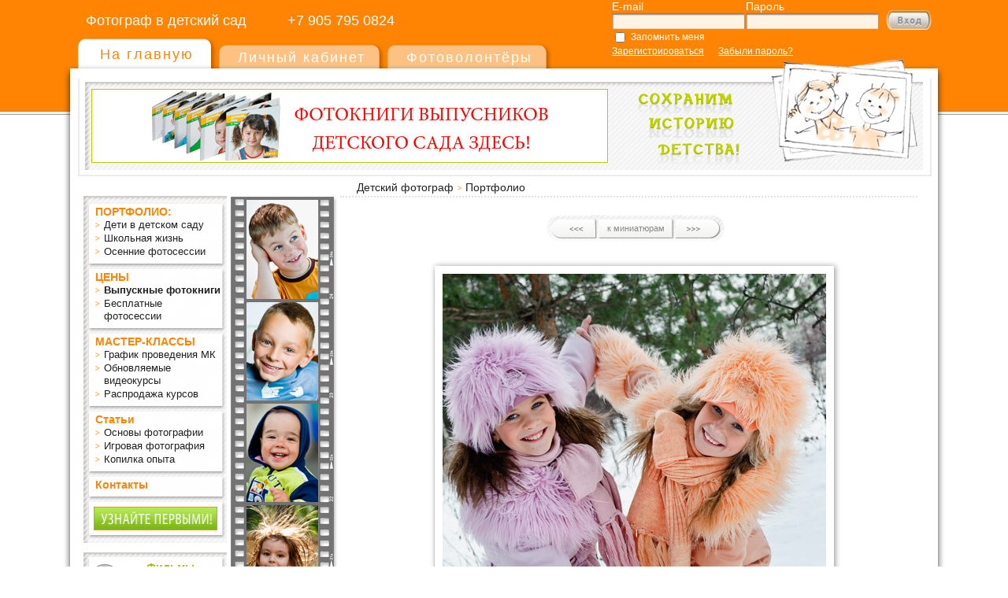

--- FILE ---
content_type: text/html; charset=utf-8
request_url: https://igorgubarev.ru/foto_b.php?id=16615&pr1=1&end=1
body_size: 16197
content:
<!DOCTYPE html PUBLIC "-//W3C//DTD XHTML 1.1//EN" "http://www.w3.org/TR/xhtml11/DTD/xhtml11.dtd">
<html xmlns="http://www.w3.org/1999/xhtml">
<head>
	<meta http-equiv="Content-Type" content="text/html; charset=utf-8" />
	<link rel="stylesheet" href="/template/css/all.css" type="text/css" />
	<link rel="icon" href="/template/favicon.ico" type="image/x-icon">
	<link rel="shortcut icon" href="/template/favicon.ico" type="image/x-icon">
	
<title>Fashion съёмки с детьми. Новое фото - 16615</title>
<meta name="keywords" content="детский фотограф, фото дети, фотосъёмка детей, фотографии детей, фотосъемка детей, фотосайт, фотосъёмка на заказ, фотосессии, как фотографировать">
<meta name="description" content="Фотография: 723_316.jpg - Автор статей о фотографии, детский фотограф Губарев Игорь.">

	<script type="text/javascript">
		function press(event){
			var keycode;
			if(!event) var event = window.event;
			if (event.keyCode) keycode = event.keyCode; // IE
			else if(event.which) keycode = event.which; // all browsers
			switch(keycode){
				case 37:  Ctrl=document.getElementById("ABack");
				break;
				case 39:  Ctrl=document.getElementById("AForward");
				break;
			}
			document.location.href=Ctrl;
	
		}
	</script>

	<script language="JavaScript"> 
		function proverka(){
			valid = true;
			if (!document.com.T1.value||!document.com.T3.value||!document.com.T3.value) {
         			alert ('Не заполненые поля: "Ваш имя", или "Ваш комментарий", или "Код подтверждения".');
          			valid = false;
			}else{
				if (document.com.T4.value != document.com.kd_pd.value) {
         				alert ('Неверно введён код подтверждения');
          				valid = false;
				}
			}
			return valid;
		};
	</script>
</head>
<body onkeydown="press(event)">
<div class="w1">
<div class="w2">
	<div id="wrapper">
		<div id="header">
			<div class="slogan-holder">Фотограф в детский сад <span>+7 905 795 0824</span></div>
				
		<form  method="POST" action="" class="head-login">
			<fieldset>
				<div class="row">
					<div class="col">
						<label>E-mail</label>
						<div class="input-holder">
							<input type="text" name="auth_user" />
						</div>
					</div>
					<div class="col">
						<label>Пароль</label>
						<div class="input-holder">
							<input type="password" name="auth_pw" />
						</div>
					</div>
					<div class="col">
						<input type="submit" value="" class="join-btn" />
						
					</div>
				</div>
				<div class="row mark2">
					<input id="lbl01" type="checkbox" name="ZP" name="checkbox" />
					<label for="lbl01" class="mark1">Запомнить меня</label>
				</div>
				<div class="row mark2">
					<div class="col">
						<a class="mark1" href="/user_room/authenticate_security.php?reg=1">Зарегистрироваться</a>
					</div>
					<div class="col">
						<a class="mark1" href="/user_room/authenticate_security.php?restore=ok">Забыли пароль?</a>
					</div>
				</div>
			</fieldset>
		</form>
				<ul id="nav">
				<li class="active"><a href="/"><span>На главную</span></a></li>
				<li><a href="/user_room/"><span>Личный кабинет</span></a></li>
				<li><a href="/fotovolontery/"><span>Фотоволонтёры</span></a></li>
			</ul>
			<strong class="logo"><a href="/">Сохраним историю детства</a></strong>
		</div>
		<div id="main">
			<div class="ads-main">
			<div class="ads-halder">
				<div class="ads-frame shadow">
					<div class="ads"><a href="https://igorgubarev.ru/portfolio/?id=100"><img border="0" src="https://igorgubarev.ru/template/images/banner_shapka_fotoknigi.jpg?1" width="656" height="94" alt="Примеры выпускных альбомов для детского фотографа Игоря Губарева."></a></div>
				</div>
			</div>
			</div>
			<ul class="breadcrumbs">
				<li><a href="/">Детский фотограф</a></li>
				<li>Портфолио</li>
			</ul>
			<div id="sidebar">
				<ul class="menu boxshadow shadow">
					<li>
						<div class="t"></div>
						<div class="c">
							<div class="content">
								<span class="title-menu">ПОРТФОЛИО:</span>
								<ul>
									<li><a href="/portfolio/?id=2025">Дети в детском саду</a></li>
									<li><a href="/portfolio/?id=2026">Школьная жизнь</a></li>
									<li><a href="/portfolio/?id=2027">Осенние фотосессии</a></li>
								</ul>
							</div>
						</div>
						<div class="b"></div>
					</li>
					<li>
						<div class="t"></div>
						<div class="c">
							<div class="content">
								<span class="title-menu">ЦЕНЫ</span>
								<ul>
									<li><a href="https://историядетства.рф/#albums"><b>Выпускные фотокниги</b></a></li>
									<li><a href="/index.php?rub=160">Бесплатные фотосессии</a></li>
									<!--<li><a href="/articles.php?st=3">Психология общения</a></li>-->
									
									
								</ul>
							</div>
						</div>
						<div class="b"></div>
					</li>
					<li>
						<div class="t"></div>
						<div class="c">
							<div class="content">
								<span class="title-menu">МАСТЕР-КЛАССЫ</span>
								<ul>
									
									<li><a href="/index.php?rub=124">График проведения МК</a></li>
									<li><a href="/seminar.php?vs=2">Обновляемые видеокурсы</a></li>
									<li><a href="/index.php?rub=248">Распродажа курсов</a></li>
								</ul>
							</div>
						</div>
						<div class="b"></div>
					</li>
					<li>
						<div class="t"></div>
						<div class="c">
							<div class="content">
								<span class="title-menu">Статьи</span>
								<ul>
									<li><a href="/articles.php?st=1">Основы фотографии</a></li>
									<li><a href="/articles.php?st=2">Игровая фотография</a></li>
									<!--<li><a href="/articles.php?st=3">Психология общения</a></li>-->
									<li><a href="/articles.php?st=4">Копилка опыта</a></li>
									
								</ul>
							</div>
						</div>
						<div class="b"></div>
					</li>
					<li>
						<div class="t"></div>
						<div class="c">
							<div class="content">
								<a href="/contacts.php">Контакты</a>
							</div>
						</div>
						<div class="b"></div>
					</li>
					<li>
						<div class="t"></div>
						<div class="c">
							<div style="margin-left:8px;">
								<a href="/user_room/authenticate_security.php?reg=1"><img border="0" src="/template/images/rassylka.jpg" width="157" height="30"></a>
							</div>
						</div>
						<div class="b"></div>
					</li>
				</ul><!--menu end-->
				
				<!--место для поисковой формы-->
				
				<ul class="submenu shadow boxshadow">
					<li>
						<div class="t"></div>
						<div class="c">
							<div class="content">
								<a target="_blank" href="https://videodeti.ru/">
									<span class="img-holder">
										<span class="img-holder-box">
											<img src="/template/images/video.png" width="74" height="62" alt="image description" />
										</span>
									</span>
									<span class="title">Фильмы детям</span>
									<span class="readmore">Подробнее</span>
								</a>
							</div>
						</div>
						<div class="b"></div>
					</li>
				</ul>
			</div>
			<div class="plenka">&nbsp;</div>
			<div id="content">
			
				<div class="textbox box">
					<h1></h1>
					
	<p align="justify"></p>
	<ul class="photo-nav">
		<li class="first-child"><a id="ABack" href="/foto_b.php?id=16616&pr1=1&end=1">prev</a></li>
		<li><a href="/prev.php?pr1=1&end=1">к миниатюрам</a></li>
		<li class="last-child"><a id="AForward" href="/foto_b.php?id=16614&pr1=1&end=1">next</a></li>
	</ul>
	<div class="visual-holder">
		<div class="visual big">
			<div class="r">
			<div class="l">
			<div class="b">
			<div class="tl">
			<div class="tr">
			<div class="br">
			<div class="bl">
				<a href="/foto_b.php?id=16614&pr1=1&end=1">
					<img src="/images/foto_b/723_316.jpg" alt="Короче, впадайте в детство, не забывая про взрослые задачи. Fashion съёмки с детьми." />
				</a>
			</div>
			</div>
			</div>
			</div>
			</div>
			</div>
			</div>
		</div>
	</div>
	<ul class="photo-nav">
		<li class="first-child"><a id="ABack" href="/foto_b.php?id=16616&pr1=1&end=1">prev</a></li>
		<li><a href="/prev.php?pr1=1&end=1">к миниатюрам</a></li>
		<li class="last-child"><a id="AForward" href="/foto_b.php?id=16614&pr1=1&end=1">next</a></li>
	</ul>
	
	<script type="text/javascript" src="//yandex.st/share/share.js" charset="utf-8"></script>
	<div style="text-align: center;" class="yashare-auto-init" data-yashareL10n="ru" data-yashareQuickServices="yaru,vkontakte,facebook,twitter,odnoklassniki,moimir,gplus" data-yashareTheme="counter"></div>

				</div>
				
		<div class="comentbox box">
					<h2>Вы можете оставить комментарий, задать вопрос автору или поделиться своими идеями, заполнив эту форму:</h2>
					<form method="POST" name="com" class="coments" onsubmit="return proverka();">
						<fieldset>
							<div class="row">
								<label>Ваше имя:</label>
								<div class="input-box">
									<div class="input-frame">
										<div class="input-holder shadow">
											<input type="text" name="T1" value="" />
										</div>
									</div>
									<span class="description">Можно вымышленное</span>
								</div>
							</div>
							<div class="row">
								<label>Ваш e-mail:</label>
								<div class="input-box">
									<div class="input-frame">
										<div class="input-holder shadow">
											<input type="text" name="T2" value="" />
										</div>
									</div>
										<span>* заполнять НЕ обязательно</span>
									<span class="description">Будет доступен только автору сайта, необходим только в том случае, если Вы хотите получить ответ на своё сообщение</span>
								</div>
							</div>
							<div class="row">
								<label>Ваш комментарий:</label>
								<div class="input-box">
									<div class="input-frame">
										<div class="textarea-holder shadow">
											<textarea name="T3" cols="30" rows="5"></textarea>
										</div>
									</div>
								</div>
							</div>
							<div class="row">
								<label>Введите код:</label>
								<div class="capcha-img">
									<img src="/_module_site/captcha/captcha.php?kod=5995" width="91" height="34" alt="image description" />
								</div>
								<div class="capcha-box">
									<div class="input-frame">
										<div class="capcha-holder shadow">
											<input type="text" name="T4" />
											<input type="hidden" name="kd_pd" value="5995">
										</div>
									</div>
								</div>
								<div class="btn-holder">
									<input type="submit" name="KM" value="Оставить комментарий" class="btn" />
								</div>
							</div>
						</fieldset>
					</form>
					<div class="coments-list-holder">
						<div class="staple">&nbsp;</div>
						<div class="t"></div>
						<div class="c">
							<div class="content">
								<ul class="coments-list">
									
								</ul>
							</div>
						</div>
						<div class="b"></div>
					</div>
		</div>
<div class="textbox box" style="text-align:center">

		<a href="http://yandex.ru/cy?base=0&amp;host=igorgubarev.ru"><img src="http://www.yandex.ru/cycounter?igorgubarev.ru" width="88" height="31" alt="Индекс цитирования" border="0" /></a>&nbsp;
		<!-- Yandex.Metrika informer --> <a href="https://metrika.yandex.ru/stat/?id=39864075&amp;from=informer" target="_blank" rel="nofollow"><img src="https://informer.yandex.ru/informer/39864075/3_0_FFFFFFFF_EFEFEFFF_0_pageviews" style="width:88px; height:31px; border:0;" alt="Яндекс.Метрика" title="Яндекс.Метрика: данные за сегодня (просмотры, визиты и уникальные посетители)" class="ym-advanced-informer" data-cid="39864075" data-lang="ru" /></a> <!-- /Yandex.Metrika informer --> <!-- Yandex.Metrika counter --> <script type="text/javascript"> (function (d, w, c) { (w[c] = w[c] || []).push(function() { try { w.yaCounter39864075 = new Ya.Metrika({ id:39864075, clickmap:true, trackLinks:true, accurateTrackBounce:true, webvisor:true }); } catch(e) { } }); var n = d.getElementsByTagName("script")[0], s = d.createElement("script"), f = function () { n.parentNode.insertBefore(s, n); }; s.type = "text/javascript"; s.async = true; s.src = "https://mc.yandex.ru/metrika/watch.js"; if (w.opera == "[object Opera]") { d.addEventListener("DOMContentLoaded", f, false); } else { f(); } })(document, window, "yandex_metrika_callbacks"); </script> <noscript><div><img src="https://mc.yandex.ru/watch/39864075" style="position:absolute; left:-9999px;" alt="" /></div></noscript> <!-- /Yandex.Metrika counter -->
				
		&nbsp;
		<script id="top100Counter" type="text/javascript" src="https://scounter.rambler.ru/top100.jcn?4446132"></script>
<noscript>
<a href="http://top100.rambler.ru/navi/4446132/">
<img src="https://scounter.rambler.ru/top100.cnt?4446132" alt="Rambler's Top100" border="0" />
</a>

</noscript>
        &nbsp;
		
		<!-- Rating@Mail.ru counter -->
		<script type="text/javascript">
		var _tmr = window._tmr || (window._tmr = []);
		_tmr.push({id: "2818522", type: "pageView", start: (new Date()).getTime()});
		(function (d, w, id) {
		  if (d.getElementById(id)) return;
		  var ts = d.createElement("script"); ts.type = "text/javascript"; ts.async = true; ts.id = id;
		  ts.src = (d.location.protocol == "https:" ? "https:" : "http:") + "//top-fwz1.mail.ru/js/code.js";
		  var f = function () {var s = d.getElementsByTagName("script")[0]; s.parentNode.insertBefore(ts, s);};
		  if (w.opera == "[object Opera]") { d.addEventListener("DOMContentLoaded", f, false); } else { f(); }
		})(document, window, "topmailru-code");
		</script><noscript><div style="position:absolute;left:-10000px;">
		<img src="//top-fwz1.mail.ru/counter?id=2818522;js=na" style="border:0;" height="1" width="1" alt="Рейтинг@Mail.ru" />
		</div></noscript>
		<!-- //Rating@Mail.ru counter -->
		<!-- Rating@Mail.ru logo -->
		<a href="http://top.mail.ru/jump?from=2818522">
		<img src="//top-fwz1.mail.ru/counter?id=2818522;t=257;l=1" 
		style="border:0;" height="31" width="38" alt="Рейтинг@Mail.ru" /></a>
		<!-- //Rating@Mail.ru logo -->
		
		&nbsp;
		
		<!--LiveInternet counter--><script type="text/javascript">document.write("<a href='//www.liveinternet.ru/click' target=_blank><img src='//counter.yadro.ru/hit?t22.1;r" + escape(document.referrer) + ((typeof(screen)=="undefined")?"":";s"+screen.width+"*"+screen.height+"*"+(screen.colorDepth?screen.colorDepth:screen.pixelDepth)) + ";u" + escape(document.URL) +";h"+escape(document.title.substring(0,80)) +  ";" + Math.random() + "' border=0 width=88 height=31 alt='' title='LiveInternet: показано число просмотров за 24 часа, посетителей за 24 часа и за сегодня'><\/a>")</script><!--/LiveInternet-->

		<br>
		
		<a href="/prev.php">Карта фотогалерей</a>
</div>		
				
			</div>
		</div><!--main end-->
		<div id="footer">
			<p align="center"><a target="_blank" href="http://sharykina.com/"><img border="0" src="/template/images/desing_by_sharykina.jpg" alt="Дизайн сайта Шарыкина Ольга, 2012 г."></a></p>
		</div>
	</div><!--wrapper end-->
</div>
</div>
</body>
</html>